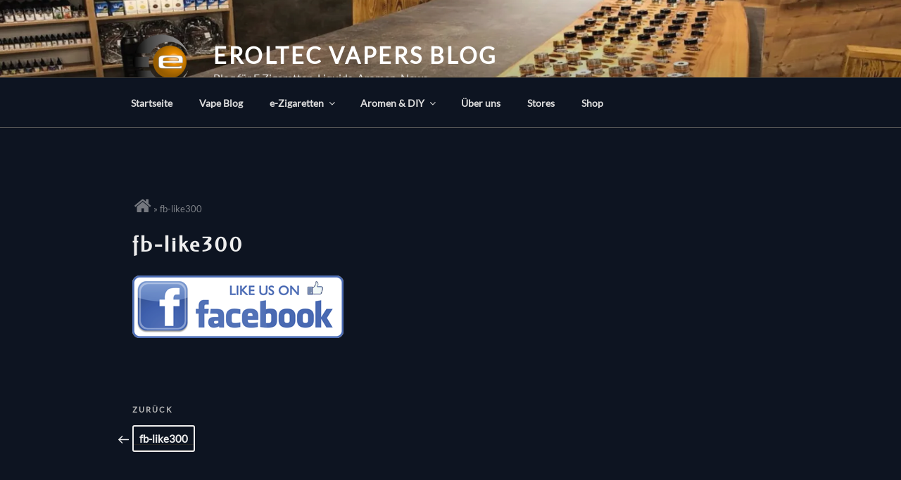

--- FILE ---
content_type: text/css
request_url: https://eroltec.eu/wp-content/plugins/wp-3d-thingviewer-lite/public/css/public.css?ver=3.2
body_size: 21112
content:
/**
 * All of the CSS for your public-facing functionality should be included in this file.
 */

/* Fontello Icons */

@font-face {
  font-family: 'wp3dtvl-icons';
  src: url('[data-uri]') format('woff'),
       url('[data-uri]') format('truetype');
}
/* Chrome hack: SVG is rendered more smooth in Windozze. 100% magic, uncomment if you need it. */
/* Note, that will break hinting! In other OS-es font will be not as sharp as it could be */
/*
@media screen and (-webkit-min-device-pixel-ratio:0) {
  @font-face {
    font-family: 'wp3dtvl-icons';
    src: url('../font/wp3dtvl-icons.svg?12800530#wp3dtvl-icons') format('svg');
  }
}
*/
 
 [class^="wp3dtvl-"]:before, [class*=" wp3dtvl-"]:before {
  font-family: "wp3dtvl-icons";
  font-style: normal;
  font-weight: normal;
  speak: never;
 
  display: inline-block;
  text-decoration: inherit;
  width: 1em;
  margin-right: .2em;
  text-align: center;
  /* opacity: .8; */
 
  /* For safety - reset parent styles, that can break glyph codes*/
  font-variant: normal;
  text-transform: none;
 
  /* fix buttons height, for twitter bootstrap */
  line-height: 1em;
 
  /* Animation center compensation - margins should be symmetric */
  /* remove if not needed */
  margin-left: .2em;
 
  /* you can be more comfortable with increased icons size */
  /* font-size: 120%; */
 
  /* Uncomment for 3D effect */
  /* text-shadow: 1px 1px 1px rgba(127, 127, 127, 0.3); */
}
.wp3dtvl-cancel:before { content: '\e800'; } /* '' */
.wp3dtvl-videocam:before { content: '\e801'; } /* '' */
.wp3dtvl-grid:before { content: '\e802'; } /* '' */
.wp3dtvl-download:before { content: '\e803'; } /* '' */
.wp3dtvl-resize-full-alt:before { content: '\f0b2'; } /* '' */
.wp3dtvl-help:before { content: '\f128'; } /* '' */
.wp3dtvl-info:before { content: '\f129'; } /* '' */
.wp3dtvl-cube:before { content: '\f1b2'; } /* '' */


/* WP 3D Thingviewer Lite Styles */
.wp3dtvl-wrapper {
  width            : 100% !important;
  height           : 100% !important;
  position         : relative !important;
  background-color : transparent !important;
}

.wp3dtvl-wrapper,
.wp3dtvl-wrapper * {
  margin     : 0;
  padding    : 0;
  box-sizing : content-box;
  line-height: 1em;
  font-size: 16px;
  pointer-events: all;
}

.wp3dtvl-wrapper p {
  width            : 100% !important;
  height           : 100% !important;
  background-color : rgba(0,0,0,0.8);
  color            : #fff;
  font-size        : 1.2em;
  font-weight      : bold;
  text-align       : center;
  }

.wp3dtvl-container {
  width                 : 100% !important;
  height                : 100% !important;
  left                  : 0 !important;
  top                   : 0 !important;
  z-index               : 990;
  -webkit-touch-callout : 'none';
  -webkit-user-select   : 'none';
  -khtml-user-select    : 'none';
  -moz-user-select      : 'none';
  -user-select          : 'none';
  display               : none;
}

.wp3dtvl-buttons {
  top             : 16px !important;
  right           : 0px !important;
  position        : absolute;
  z-index         : 995;
  list-style-type : none !important;
  margin          : 0 !important;
  padding         : 0 !important;
}

.woocommerce-product-gallery .wp3dtvl-buttons {
  margin-right: 3em !important;
}

/* On mobile screen (not in fullscreen mode) the button bar is positioned below the thingviewer */
@media screen and (max-width: 600px) {
  .wp3dtvl-wrapper {
    margin-top: 32px !important;
  }
  .wp3dtvl-buttons:not(.fullscreen) {
    top      : -32px !important;
    right    : 0px !important;
  }
}

.wp3dtvl-buttons li {
  display      : inline-block;
  margin-right : 8px !important;
}

.wp3dtvl-buttons li a {
  padding            : 6px !important;
  text-decoration    : none !important;
  -webkit-transition : all 0.2s;
  -moz-transition    : all 0.2s;
  -o-transition      : all 0.2s;
  transition         : all 0.2s;
  box-shadow         : none !important;
}

.wp3dtvl-fullscreen-button,
.wp3dtvl-info-button {
  display: none;
}
.wp3dtvl-model-preview {
  border-radius: 0;
  border       : 0;
  box-shadow   : none;
  object-fit   : cover;
}
.wp3dtvl-message {
  background-color : rgba(0,0,0,0.8);
  color            : #fff;
  position         : absolute;
  bottom           : 0;
  left             : 0;
  width            : 100%;
  padding          : 0;
  font-size        : 0.8em;
  line-height      : 2em;
  text-align       : center;
  z-index          : 995;
  font-family      : Courier, sans-serif;
}
.wp3dtvl-progress { 
  height   : 100%;
  width    : 100%;
  position : absolute;
  top      : 0;
  left     : 0;
  padding  : 0px;
  z-index  : 995;
  display  : block;
}

.wp3dtvl-progress .wp3dtvl-spinner {
  display: block;
  position: absolute;
  top: 50%;
  left: 50%;
  height: 80px;
  width: 80px;
  margin: -40px 0 0 -40px !important;
  border: 8px transparent solid;
  border-radius: 50%;
  /*
  -webkit-animation: spin3 3s infinite linear;
  animation: spin3 3s infinite linear;
  */
}

.wp3dtvl-spinner {
  -webkit-animation: spin3 3s infinite linear;
  animation: spin3 3s infinite linear;
}

@-webkit-keyframes spin3 {
  from {
    -webkit-transform: rotate(0deg);
        transform: rotate(0deg);
  }
  to {
    -webkit-transform: rotate(359deg);
        transform: rotate(359deg);
  }
  }
@keyframes spin3 {
  from {
    -webkit-transform: rotate(0deg);
        transform: rotate(0deg);
    -webkit-transform: rotate(0deg);
        transform: rotate(0deg);
  }
  to {
    -webkit-transform: rotate(359deg);
        transform: rotate(359deg);
    -webkit-transform: rotate(359deg);
        transform: rotate(359deg);
  }
}

.wp3dtvl-progress > span {
  width       : 100%;
  position    : absolute;
  left        : 0;
  bottom      : 10%;
  text-align  : center;
}

.wp3dtvl-info-window,
.wp3dtvl-help-window {
  position         : absolute;
  z-index          : 993;
  padding          : 4px;
  right            : 8px;
  top              : 50px;  
  color            : #fff;
  background-color : rgba(0,0,0,0.7);
  line-height      : 1.4em;
  font-family      : 'Courier New', sans-serif;
  font-size        : 1em;
}

.wp3dtvl-buttons li a:link,
.wp3dtvl-buttons li a:visited {
  background-color : #333333;
  color            :  #ffffff;
}

.wp3dtvl-buttons li a:hover {
  color : #ffffff;
}

.wp3dtvl-buttons li a:hover,
.wp3dtvl-buttons li a.selected {
  background-color : #d52f13;
}

@media screen and (max-width: 600px) {
  .wp3dtvl-info-window:not(.fullscreen),
  .wp3dtvl-help-window:not(.fullscreen) {
    top: 0;
  }
}




--- FILE ---
content_type: text/javascript
request_url: https://eroltec.eu/wp-content/plugins/vrm360/js/OrbitControls.js?ver=6.9
body_size: 24174
content:
/**
 * @author qiao / https://github.com/qiao
 * @author mrdoob / http://mrdoob.com
 * @author alteredq / http://alteredqualia.com/
 * @author WestLangley / http://github.com/WestLangley
 * @author erich666 / http://erichaines.com
 */

// This set of controls performs orbiting, dollying (zooming), and panning.
// Unlike TrackballControls, it maintains the "up" direction object.up (+Y by default).
//
//    Orbit - left mouse / touch: one finger move
//    Zoom - middle mouse, or mousewheel / touch: two finger spread or squish
//    Pan - right mouse, or arrow keys / touch: three finger swipe

THREE.OrbitControls = function ( object, domElement ) {

	this.object = object;

	this.domElement = ( domElement !== undefined ) ? domElement : document;

	// Set to false to disable this control
	this.enabled = true;

	// "target" sets the location of focus, where the object orbits around
	this.target = new THREE.Vector3();

	// How far you can dolly in and out ( PerspectiveCamera only )
	this.minDistance = 0;
	this.maxDistance = Infinity;

	// How far you can zoom in and out ( OrthographicCamera only )
	this.minZoom = 0;
	this.maxZoom = Infinity;

	// How far you can orbit vertically, upper and lower limits.
	// Range is 0 to Math.PI radians.
	this.minPolarAngle = 0; // radians
	this.maxPolarAngle = Math.PI; // radians

	// How far you can orbit horizontally, upper and lower limits.
	// If set, must be a sub-interval of the interval [ - Math.PI, Math.PI ].
	this.minAzimuthAngle = - Infinity; // radians
	this.maxAzimuthAngle = Infinity; // radians

	// Set to true to enable damping (inertia)
	// If damping is enabled, you must call controls.update() in your animation loop
	this.enableDamping = false;
	this.dampingFactor = 0.25;

	// This option actually enables dollying in and out; left as "zoom" for backwards compatibility.
	// Set to false to disable zooming
	this.enableZoom = true;
	this.zoomSpeed = 1.0;

	// Set to false to disable rotating
	this.enableRotate = true;
	this.rotateSpeed = 1.0;

	// Set to false to disable panning
	this.enablePan = true;
	this.keyPanSpeed = 7.0;	// pixels moved per arrow key push

	// Set to true to automatically rotate around the target
	// If auto-rotate is enabled, you must call controls.update() in your animation loop
	this.autoRotate = false;
	this.autoRotateSpeed = 2.0; // 30 seconds per round when fps is 60

	// Set to false to disable use of the keys
	this.enableKeys = true;

	// The four arrow keys
	this.keys = { LEFT: 37, UP: 38, RIGHT: 39, BOTTOM: 40 };

	// Mouse buttons
	this.mouseButtons = { ORBIT: THREE.MOUSE.LEFT, ZOOM: THREE.MOUSE.MIDDLE, PAN: THREE.MOUSE.RIGHT };

	// for reset
	this.target0 = this.target.clone();
	this.position0 = this.object.position.clone();
	this.zoom0 = this.object.zoom;

	//
	// public methods
	//

	this.getPolarAngle = function () {

		return phi;

	};

	this.getAzimuthalAngle = function () {

		return theta;

	};

	this.saveState = function () {

		scope.target0.copy( scope.target );
		scope.position0.copy( scope.object.position );
		scope.zoom0 = scope.object.zoom;

	};

	this.reset = function () {

		scope.target.copy( scope.target0 );
		scope.object.position.copy( scope.position0 );
		scope.object.zoom = scope.zoom0;

		scope.object.updateProjectionMatrix();
		scope.dispatchEvent( changeEvent );

		scope.update();

		state = STATE.NONE;

	};

	// this method is exposed, but perhaps it would be better if we can make it private...
	this.update = function() {

		var offset = new THREE.Vector3();

		// so camera.up is the orbit axis
		var quat = new THREE.Quaternion().setFromUnitVectors( object.up, new THREE.Vector3( 0, 1, 0 ) );
		var quatInverse = quat.clone().inverse();

		var lastPosition = new THREE.Vector3();
		var lastQuaternion = new THREE.Quaternion();

		return function () {

			var position = scope.object.position;

			offset.copy( position ).sub( scope.target );

			// rotate offset to "y-axis-is-up" space
			offset.applyQuaternion( quat );

			// angle from z-axis around y-axis
			spherical.setFromVector3( offset );

			if ( scope.autoRotate && state === STATE.NONE ) {

				rotateLeft( getAutoRotationAngle() );

			}

			spherical.theta += sphericalDelta.theta;
			spherical.phi += sphericalDelta.phi;

			// restrict theta to be between desired limits
			spherical.theta = Math.max( scope.minAzimuthAngle, Math.min( scope.maxAzimuthAngle, spherical.theta ) );

			// restrict phi to be between desired limits
			spherical.phi = Math.max( scope.minPolarAngle, Math.min( scope.maxPolarAngle, spherical.phi ) );

			spherical.makeSafe();


			spherical.radius *= scale;

			// restrict radius to be between desired limits
			spherical.radius = Math.max( scope.minDistance, Math.min( scope.maxDistance, spherical.radius ) );

			// move target to panned location
			scope.target.add( panOffset );

			offset.setFromSpherical( spherical );

			// rotate offset back to "camera-up-vector-is-up" space
			offset.applyQuaternion( quatInverse );

			position.copy( scope.target ).add( offset );

			scope.object.lookAt( scope.target );

			if ( scope.enableDamping === true ) {

				sphericalDelta.theta *= ( 1 - scope.dampingFactor );
				sphericalDelta.phi *= ( 1 - scope.dampingFactor );

			} else {

				sphericalDelta.set( 0, 0, 0 );

			}

			scale = 1;
			panOffset.set( 0, 0, 0 );

			// update condition is:
			// min(camera displacement, camera rotation in radians)^2 > EPS
			// using small-angle approximation cos(x/2) = 1 - x^2 / 8

			if ( zoomChanged ||
				lastPosition.distanceToSquared( scope.object.position ) > EPS ||
				8 * ( 1 - lastQuaternion.dot( scope.object.quaternion ) ) > EPS ) {

				scope.dispatchEvent( changeEvent );

				lastPosition.copy( scope.object.position );
				lastQuaternion.copy( scope.object.quaternion );
				zoomChanged = false;

				return true;

			}

			return false;

		};

	}();

	this.dispose = function() {

		scope.domElement.removeEventListener( 'contextmenu', onContextMenu, false );
		scope.domElement.removeEventListener( 'mousedown', onMouseDown, false );
		scope.domElement.removeEventListener( 'mousewheel', onMouseWheel, false );
		scope.domElement.removeEventListener( 'MozMousePixelScroll', onMouseWheel, false ); // firefox

		scope.domElement.removeEventListener( 'touchstart', onTouchStart, false );
		scope.domElement.removeEventListener( 'touchend', onTouchEnd, false );
		scope.domElement.removeEventListener( 'touchmove', onTouchMove, false );

		document.removeEventListener( 'mousemove', onMouseMove, false );
		document.removeEventListener( 'mouseup', onMouseUp, false );
		document.removeEventListener( 'mouseout', onMouseUp, false );

		window.removeEventListener( 'keydown', onKeyDown, false );

		//scope.dispatchEvent( { type: 'dispose' } ); // should this be added here?

	};

	//
	// internals
	//

	var scope = this;

	var changeEvent = { type: 'change' };
	var startEvent = { type: 'start' };
	var endEvent = { type: 'end' };

	var STATE = { NONE : - 1, ROTATE : 0, DOLLY : 1, PAN : 2, TOUCH_ROTATE : 3, TOUCH_DOLLY : 4, TOUCH_PAN : 5 };

	var state = STATE.NONE;

	var EPS = 0.000001;

	// current position in spherical coordinates
	var spherical = new THREE.Spherical();
	var sphericalDelta = new THREE.Spherical();

	var scale = 1;
	var panOffset = new THREE.Vector3();
	var zoomChanged = false;

	var rotateStart = new THREE.Vector2();
	var rotateEnd = new THREE.Vector2();
	var rotateDelta = new THREE.Vector2();

	var panStart = new THREE.Vector2();
	var panEnd = new THREE.Vector2();
	var panDelta = new THREE.Vector2();

	var dollyStart = new THREE.Vector2();
	var dollyEnd = new THREE.Vector2();
	var dollyDelta = new THREE.Vector2();

	function getAutoRotationAngle() {

		return 2 * Math.PI / 60 / 60 * scope.autoRotateSpeed;

	}

	function getZoomScale() {

		return Math.pow( 0.95, scope.zoomSpeed );

	}

	function rotateLeft( angle ) {

		sphericalDelta.theta -= angle;

	}

	function rotateUp( angle ) {

		sphericalDelta.phi -= angle;

	}

	var panLeft = function() {

		var v = new THREE.Vector3();

		return function panLeft( distance, objectMatrix ) {

			v.setFromMatrixColumn( objectMatrix, 0 ); // get X column of objectMatrix
			v.multiplyScalar( - distance );

			panOffset.add( v );

		};

	}();

	var panUp = function() {

		var v = new THREE.Vector3();

		return function panUp( distance, objectMatrix ) {

			v.setFromMatrixColumn( objectMatrix, 1 ); // get Y column of objectMatrix
			v.multiplyScalar( distance );

			panOffset.add( v );

		};

	}();

	// deltaX and deltaY are in pixels; right and down are positive
	var pan = function() {

		var offset = new THREE.Vector3();

		return function( deltaX, deltaY ) {

			var element = scope.domElement === document ? scope.domElement.body : scope.domElement;

			if ( scope.object instanceof THREE.PerspectiveCamera ) {

				// perspective
				var position = scope.object.position;
				offset.copy( position ).sub( scope.target );
				var targetDistance = offset.length();

				// half of the fov is center to top of screen
				targetDistance *= Math.tan( ( scope.object.fov / 2 ) * Math.PI / 180.0 );

				// we actually don't use screenWidth, since perspective camera is fixed to screen height
				panLeft( 2 * deltaX * targetDistance / element.clientHeight, scope.object.matrix );
				panUp( 2 * deltaY * targetDistance / element.clientHeight, scope.object.matrix );

			} else if ( scope.object instanceof THREE.OrthographicCamera ) {

				// orthographic
				panLeft( deltaX * ( scope.object.right - scope.object.left ) / scope.object.zoom / element.clientWidth, scope.object.matrix );
				panUp( deltaY * ( scope.object.top - scope.object.bottom ) / scope.object.zoom / element.clientHeight, scope.object.matrix );

			} else {

				// camera neither orthographic nor perspective
				console.warn( 'WARNING: OrbitControls.js encountered an unknown camera type - pan disabled.' );
				scope.enablePan = false;

			}

		};

	}();

	function dollyIn( dollyScale ) {

		if ( scope.object instanceof THREE.PerspectiveCamera ) {

			scale /= dollyScale;

		} else if ( scope.object instanceof THREE.OrthographicCamera ) {

			scope.object.zoom = Math.max( scope.minZoom, Math.min( scope.maxZoom, scope.object.zoom * dollyScale ) );
			scope.object.updateProjectionMatrix();
			zoomChanged = true;

		} else {

			console.warn( 'WARNING: OrbitControls.js encountered an unknown camera type - dolly/zoom disabled.' );
			scope.enableZoom = false;

		}

	}

	function dollyOut( dollyScale ) {

		if ( scope.object instanceof THREE.PerspectiveCamera ) {

			scale *= dollyScale;

		} else if ( scope.object instanceof THREE.OrthographicCamera ) {

			scope.object.zoom = Math.max( scope.minZoom, Math.min( scope.maxZoom, scope.object.zoom / dollyScale ) );
			scope.object.updateProjectionMatrix();
			zoomChanged = true;

		} else {

			console.warn( 'WARNING: OrbitControls.js encountered an unknown camera type - dolly/zoom disabled.' );
			scope.enableZoom = false;

		}

	}

	//
	// event callbacks - update the object state
	//

	function handleMouseDownRotate( event ) {

		//console.log( 'handleMouseDownRotate' );

		rotateStart.set( event.clientX, event.clientY );

	}

	function handleMouseDownDolly( event ) {

		//console.log( 'handleMouseDownDolly' );

		dollyStart.set( event.clientX, event.clientY );

	}

	function handleMouseDownPan( event ) {

		//console.log( 'handleMouseDownPan' );

		panStart.set( event.clientX, event.clientY );

	}

	function handleMouseMoveRotate( event ) {

		//console.log( 'handleMouseMoveRotate' );

		rotateEnd.set( event.clientX, event.clientY );
		rotateDelta.subVectors( rotateEnd, rotateStart );

		var element = scope.domElement === document ? scope.domElement.body : scope.domElement;

		// rotating across whole screen goes 360 degrees around
		rotateLeft( 2 * Math.PI * rotateDelta.x / element.clientWidth * scope.rotateSpeed );

		// rotating up and down along whole screen attempts to go 360, but limited to 180
		rotateUp( 2 * Math.PI * rotateDelta.y / element.clientHeight * scope.rotateSpeed );

		rotateStart.copy( rotateEnd );

		scope.update();

	}

	function handleMouseMoveDolly( event ) {

		//console.log( 'handleMouseMoveDolly' );

		dollyEnd.set( event.clientX, event.clientY );

		dollyDelta.subVectors( dollyEnd, dollyStart );

		if ( dollyDelta.y > 0 ) {

			dollyIn( getZoomScale() );

		} else if ( dollyDelta.y < 0 ) {

			dollyOut( getZoomScale() );

		}

		dollyStart.copy( dollyEnd );

		scope.update();

	}

	function handleMouseMovePan( event ) {

		//console.log( 'handleMouseMovePan' );

		panEnd.set( event.clientX, event.clientY );

		panDelta.subVectors( panEnd, panStart );

		pan( panDelta.x, panDelta.y );

		panStart.copy( panEnd );

		scope.update();

	}

	function handleMouseUp( event ) {

		//console.log( 'handleMouseUp' );

	}

	function handleMouseWheel( event ) {

		//console.log( 'handleMouseWheel' );

		var delta = 0;

		if ( event.wheelDelta !== undefined ) {

			// WebKit / Opera / Explorer 9

			delta = event.wheelDelta;

		} else if ( event.detail !== undefined ) {

			// Firefox

			delta = - event.detail;

		}

		if ( delta > 0 ) {

			dollyOut( getZoomScale() );

		} else if ( delta < 0 ) {

			dollyIn( getZoomScale() );

		}

		scope.update();

	}

	function handleKeyDown( event ) {

		//console.log( 'handleKeyDown' );

		switch ( event.keyCode ) {

			case scope.keys.UP:
				pan( 0, scope.keyPanSpeed );
				scope.update();
				break;

			case scope.keys.BOTTOM:
				pan( 0, - scope.keyPanSpeed );
				scope.update();
				break;

			case scope.keys.LEFT:
				pan( scope.keyPanSpeed, 0 );
				scope.update();
				break;

			case scope.keys.RIGHT:
				pan( - scope.keyPanSpeed, 0 );
				scope.update();
				break;

		}

	}

	function handleTouchStartRotate( event ) {

		//console.log( 'handleTouchStartRotate' );

		rotateStart.set( event.touches[ 0 ].pageX, event.touches[ 0 ].pageY );

	}

	function handleTouchStartDolly( event ) {

		//console.log( 'handleTouchStartDolly' );

		var dx = event.touches[ 0 ].pageX - event.touches[ 1 ].pageX;
		var dy = event.touches[ 0 ].pageY - event.touches[ 1 ].pageY;

		var distance = Math.sqrt( dx * dx + dy * dy );

		dollyStart.set( 0, distance );

	}

	function handleTouchStartPan( event ) {

		//console.log( 'handleTouchStartPan' );

		panStart.set( event.touches[ 0 ].pageX, event.touches[ 0 ].pageY );

	}

	function handleTouchMoveRotate( event ) {

		//console.log( 'handleTouchMoveRotate' );

		rotateEnd.set( event.touches[ 0 ].pageX, event.touches[ 0 ].pageY );
		rotateDelta.subVectors( rotateEnd, rotateStart );

		var element = scope.domElement === document ? scope.domElement.body : scope.domElement;

		// rotating across whole screen goes 360 degrees around
		rotateLeft( 2 * Math.PI * rotateDelta.x / element.clientWidth * scope.rotateSpeed );

		// rotating up and down along whole screen attempts to go 360, but limited to 180
		rotateUp( 2 * Math.PI * rotateDelta.y / element.clientHeight * scope.rotateSpeed );

		rotateStart.copy( rotateEnd );

		scope.update();

	}

	function handleTouchMoveDolly( event ) {

		//console.log( 'handleTouchMoveDolly' );

		var dx = event.touches[ 0 ].pageX - event.touches[ 1 ].pageX;
		var dy = event.touches[ 0 ].pageY - event.touches[ 1 ].pageY;

		var distance = Math.sqrt( dx * dx + dy * dy );

		dollyEnd.set( 0, distance );

		dollyDelta.subVectors( dollyEnd, dollyStart );

		if ( dollyDelta.y > 0 ) {

			dollyOut( getZoomScale() );

		} else if ( dollyDelta.y < 0 ) {

			dollyIn( getZoomScale() );

		}

		dollyStart.copy( dollyEnd );

		scope.update();

	}

	function handleTouchMovePan( event ) {

		//console.log( 'handleTouchMovePan' );

		panEnd.set( event.touches[ 0 ].pageX, event.touches[ 0 ].pageY );

		panDelta.subVectors( panEnd, panStart );

		pan( panDelta.x, panDelta.y );

		panStart.copy( panEnd );

		scope.update();

	}

	function handleTouchEnd( event ) {

		//console.log( 'handleTouchEnd' );

	}

	//
	// event handlers - FSM: listen for events and reset state
	//

	function onMouseDown( event ) {

		if ( scope.enabled === false ) return;

		event.preventDefault();

		if ( event.button === scope.mouseButtons.ORBIT ) {

			if ( scope.enableRotate === false ) return;

			handleMouseDownRotate( event );

			state = STATE.ROTATE;

		} else if ( event.button === scope.mouseButtons.ZOOM ) {

			if ( scope.enableZoom === false ) return;

			handleMouseDownDolly( event );

			state = STATE.DOLLY;

		} else if ( event.button === scope.mouseButtons.PAN ) {

			if ( scope.enablePan === false ) return;

			handleMouseDownPan( event );

			state = STATE.PAN;

		}

		if ( state !== STATE.NONE ) {

			document.addEventListener( 'mousemove', onMouseMove, false );
			document.addEventListener( 'mouseup', onMouseUp, false );
			document.addEventListener( 'mouseout', onMouseUp, false );

			scope.dispatchEvent( startEvent );

		}

	}

	function onMouseMove( event ) {

		if ( scope.enabled === false ) return;

		event.preventDefault();

		if ( state === STATE.ROTATE ) {

			if ( scope.enableRotate === false ) return;

			handleMouseMoveRotate( event );

		} else if ( state === STATE.DOLLY ) {

			if ( scope.enableZoom === false ) return;

			handleMouseMoveDolly( event );

		} else if ( state === STATE.PAN ) {

			if ( scope.enablePan === false ) return;

			handleMouseMovePan( event );

		}

	}

	function onMouseUp( event ) {

		if ( scope.enabled === false ) return;

		handleMouseUp( event );

		document.removeEventListener( 'mousemove', onMouseMove, false );
		document.removeEventListener( 'mouseup', onMouseUp, false );
		document.removeEventListener( 'mouseout', onMouseUp, false );

		scope.dispatchEvent( endEvent );

		state = STATE.NONE;

	}

	function onMouseWheel( event ) {

		if ( scope.enabled === false || scope.enableZoom === false || ( state !== STATE.NONE && state !== STATE.ROTATE ) ) return;

		event.preventDefault();
		event.stopPropagation();

		handleMouseWheel( event );

		scope.dispatchEvent( startEvent ); // not sure why these are here...
		scope.dispatchEvent( endEvent );

	}

	function onKeyDown( event ) {

		if ( scope.enabled === false || scope.enableKeys === false || scope.enablePan === false ) return;

		handleKeyDown( event );

	}

	function onTouchStart( event ) {

		if ( scope.enabled === false ) return;

		switch ( event.touches.length ) {

			case 1:	// one-fingered touch: rotate

				if ( scope.enableRotate === false ) return;

				handleTouchStartRotate( event );

				state = STATE.TOUCH_ROTATE;

				break;

			case 2:	// two-fingered touch: dolly

				if ( scope.enableZoom === false ) return;

				handleTouchStartDolly( event );

				state = STATE.TOUCH_DOLLY;

				break;

			case 3: // three-fingered touch: pan

				if ( scope.enablePan === false ) return;

				handleTouchStartPan( event );

				state = STATE.TOUCH_PAN;

				break;

			default:

				state = STATE.NONE;

		}

		if ( state !== STATE.NONE ) {

			scope.dispatchEvent( startEvent );

		}

	}

	function onTouchMove( event ) {

		if ( scope.enabled === false ) return;

		event.preventDefault();
		event.stopPropagation();

		switch ( event.touches.length ) {

			case 1: // one-fingered touch: rotate

				if ( scope.enableRotate === false ) return;
				if ( state !== STATE.TOUCH_ROTATE ) return; // is this needed?...

				handleTouchMoveRotate( event );

				break;

			case 2: // two-fingered touch: dolly

				if ( scope.enableZoom === false ) return;
				if ( state !== STATE.TOUCH_DOLLY ) return; // is this needed?...

				handleTouchMoveDolly( event );

				break;

			case 3: // three-fingered touch: pan

				if ( scope.enablePan === false ) return;
				if ( state !== STATE.TOUCH_PAN ) return; // is this needed?...

				handleTouchMovePan( event );

				break;

			default:

				state = STATE.NONE;

		}

	}

	function onTouchEnd( event ) {

		if ( scope.enabled === false ) return;

		handleTouchEnd( event );

		scope.dispatchEvent( endEvent );

		state = STATE.NONE;

	}

	function onContextMenu( event ) {

		event.preventDefault();

	}

	//

	scope.domElement.addEventListener( 'contextmenu', onContextMenu, false );

	scope.domElement.addEventListener( 'mousedown', onMouseDown, false );
	scope.domElement.addEventListener( 'mousewheel', onMouseWheel, false );
	scope.domElement.addEventListener( 'MozMousePixelScroll', onMouseWheel, false ); // firefox

	scope.domElement.addEventListener( 'touchstart', onTouchStart, false );
	scope.domElement.addEventListener( 'touchend', onTouchEnd, false );
	scope.domElement.addEventListener( 'touchmove', onTouchMove, false );

	window.addEventListener( 'keydown', onKeyDown, false );

	// force an update at start

	this.update();

};

THREE.OrbitControls.prototype = Object.create( THREE.EventDispatcher.prototype );
THREE.OrbitControls.prototype.constructor = THREE.OrbitControls;

Object.defineProperties( THREE.OrbitControls.prototype, {

	center: {

		get: function () {

			console.warn( 'THREE.OrbitControls: .center has been renamed to .target' );
			return this.target;

		}

	},

	// backward compatibility

	noZoom: {

		get: function () {

			console.warn( 'THREE.OrbitControls: .noZoom has been deprecated. Use .enableZoom instead.' );
			return ! this.enableZoom;

		},

		set: function ( value ) {

			console.warn( 'THREE.OrbitControls: .noZoom has been deprecated. Use .enableZoom instead.' );
			this.enableZoom = ! value;

		}

	},

	noRotate: {

		get: function () {

			console.warn( 'THREE.OrbitControls: .noRotate has been deprecated. Use .enableRotate instead.' );
			return ! this.enableRotate;

		},

		set: function ( value ) {

			console.warn( 'THREE.OrbitControls: .noRotate has been deprecated. Use .enableRotate instead.' );
			this.enableRotate = ! value;

		}

	},

	noPan: {

		get: function () {

			console.warn( 'THREE.OrbitControls: .noPan has been deprecated. Use .enablePan instead.' );
			return ! this.enablePan;

		},

		set: function ( value ) {

			console.warn( 'THREE.OrbitControls: .noPan has been deprecated. Use .enablePan instead.' );
			this.enablePan = ! value;

		}

	},

	noKeys: {

		get: function () {

			console.warn( 'THREE.OrbitControls: .noKeys has been deprecated. Use .enableKeys instead.' );
			return ! this.enableKeys;

		},

		set: function ( value ) {

			console.warn( 'THREE.OrbitControls: .noKeys has been deprecated. Use .enableKeys instead.' );
			this.enableKeys = ! value;

		}

	},

	staticMoving : {

		get: function () {

			console.warn( 'THREE.OrbitControls: .staticMoving has been deprecated. Use .enableDamping instead.' );
			return ! this.constraint.enableDamping;

		},

		set: function ( value ) {

			console.warn( 'THREE.OrbitControls: .staticMoving has been deprecated. Use .enableDamping instead.' );
			this.constraint.enableDamping = ! value;

		}

	},

	dynamicDampingFactor : {

		get: function () {

			console.warn( 'THREE.OrbitControls: .dynamicDampingFactor has been renamed. Use .dampingFactor instead.' );
			return this.constraint.dampingFactor;

		},

		set: function ( value ) {

			console.warn( 'THREE.OrbitControls: .dynamicDampingFactor has been renamed. Use .dampingFactor instead.' );
			this.constraint.dampingFactor = value;

		}

	}

} );
